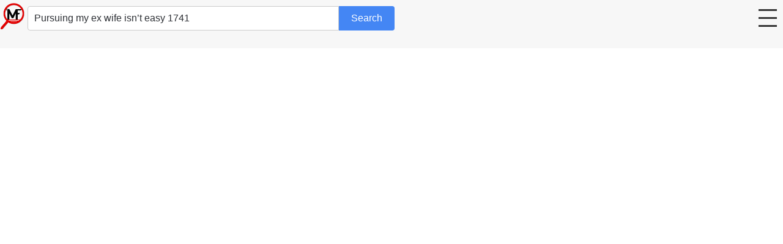

--- FILE ---
content_type: text/html; charset=UTF-8
request_url: https://myfinder.live/?q=Pursuing%20my%20ex%20wife%20isn%E2%80%99t%20easy%201741
body_size: 9184
content:
<!DOCTYPE html>
<html lang="en-US" class="" data-skin="light">
<head>
	<meta charset="UTF-8" />
	<link rel="profile" href="https://gmpg.org/xfn/11" />
	<meta name='robots' content='index, follow, max-image-preview:large, max-snippet:-1, max-video-preview:-1' />
	<style>img:is([sizes="auto" i], [sizes^="auto," i]) { contain-intrinsic-size: 3000px 1500px }</style>
			<script type="text/javascript">try{if("undefined"!=typeof localStorage){var tieSkin=localStorage.getItem("tie-skin"),html=document.getElementsByTagName("html")[0].classList,htmlSkin="light";if(html.contains("dark-skin")&&(htmlSkin="dark"),null!=tieSkin&&tieSkin!=htmlSkin){html.add("tie-skin-inverted");var tieSkinInverted=!0}"dark"==tieSkin?html.add("dark-skin"):"light"==tieSkin&&html.remove("dark-skin")}}catch(t){console.log(t)}</script>
		
	<!-- This site is optimized with the Yoast SEO plugin v26.8 - https://yoast.com/product/yoast-seo-wordpress/ -->
	<title>MyFinder</title>
	<meta name="description" content="My Finder helps you turn information into action, making it faster and easier to go from searching to doing or reading." />
	<link rel="canonical" href="https://myfinder.live/" />
	<meta property="og:locale" content="en_US" />
	<meta property="og:type" content="website" />
	<meta property="og:title" content="MyFinder" />
	<meta property="og:description" content="My Finder helps you turn information into action, making it faster and easier to go from searching to doing or reading." />
	<meta property="og:url" content="https://myfinder.live/" />
	<meta property="og:site_name" content="MyFinder" />
	<meta property="article:modified_time" content="2021-05-05T05:41:38+00:00" />
	<meta name="twitter:card" content="summary_large_image" />
	<script type="application/ld+json" class="yoast-schema-graph">{"@context":"https://schema.org","@graph":[{"@type":"WebPage","@id":"https://myfinder.live/","url":"https://myfinder.live/","name":"MyFinder","isPartOf":{"@id":"https://myfinder.live/#website"},"about":{"@id":"https://myfinder.live/#organization"},"datePublished":"2021-04-14T16:14:55+00:00","dateModified":"2021-05-05T05:41:38+00:00","description":"My Finder helps you turn information into action, making it faster and easier to go from searching to doing or reading.","breadcrumb":{"@id":"https://myfinder.live/#breadcrumb"},"inLanguage":"en-US","potentialAction":[{"@type":"ReadAction","target":["https://myfinder.live/"]}]},{"@type":"BreadcrumbList","@id":"https://myfinder.live/#breadcrumb","itemListElement":[{"@type":"ListItem","position":1,"name":"Home"}]},{"@type":"WebSite","@id":"https://myfinder.live/#website","url":"https://myfinder.live/","name":"MyFinder","description":"MyFinder helps you turn information into action, making it faster and easier to go from searching to doing or reading.","publisher":{"@id":"https://myfinder.live/#organization"},"potentialAction":[{"@type":"SearchAction","target":{"@type":"EntryPoint","urlTemplate":"https://myfinder.live/?s={search_term_string}"},"query-input":{"@type":"PropertyValueSpecification","valueRequired":true,"valueName":"search_term_string"}}],"inLanguage":"en-US"},{"@type":"Organization","@id":"https://myfinder.live/#organization","name":"Myfinder","url":"https://myfinder.live/","logo":{"@type":"ImageObject","inLanguage":"en-US","@id":"https://myfinder.live/#/schema/logo/image/","url":"https://i0.wp.com/myfinder.live/wp-content/uploads/2021/04/myfinder.png?fit=500%2C500&ssl=1","contentUrl":"https://i0.wp.com/myfinder.live/wp-content/uploads/2021/04/myfinder.png?fit=500%2C500&ssl=1","width":500,"height":500,"caption":"Myfinder"},"image":{"@id":"https://myfinder.live/#/schema/logo/image/"}}]}</script>
	<meta name="msvalidate.01" content="C3CC473BCDCAD6E503B9B4323069A52F" />
	<meta name="google-site-verification" content="cNLrbJWPz667fBjH7ZdvBdAyuaWvfK8_ARGOfeWzs0w" />
	<meta name="yandex-verification" content="dd68ab43c4ed7384" />
	<!-- / Yoast SEO plugin. -->


<link rel='dns-prefetch' href='//tangolog.com' />
<link rel='dns-prefetch' href='//stats.wp.com' />
<link rel='dns-prefetch' href='//jetpack.wordpress.com' />
<link rel='dns-prefetch' href='//s0.wp.com' />
<link rel='dns-prefetch' href='//public-api.wordpress.com' />
<link rel='dns-prefetch' href='//0.gravatar.com' />
<link rel='dns-prefetch' href='//1.gravatar.com' />
<link rel='dns-prefetch' href='//2.gravatar.com' />
<link rel="alternate" type="application/rss+xml" title="MyFinder &raquo; Feed" href="https://myfinder.live/feed/" />
<link rel="alternate" type="application/rss+xml" title="MyFinder &raquo; Comments Feed" href="https://myfinder.live/comments/feed/" />
<script type="text/javascript">
/* <![CDATA[ */
window._wpemojiSettings = {"baseUrl":"https:\/\/s.w.org\/images\/core\/emoji\/16.0.1\/72x72\/","ext":".png","svgUrl":"https:\/\/s.w.org\/images\/core\/emoji\/16.0.1\/svg\/","svgExt":".svg","source":{"concatemoji":"https:\/\/myfinder.live\/wp-includes\/js\/wp-emoji-release.min.js?ver=6.8.3"}};
/*! This file is auto-generated */
!function(s,n){var o,i,e;function c(e){try{var t={supportTests:e,timestamp:(new Date).valueOf()};sessionStorage.setItem(o,JSON.stringify(t))}catch(e){}}function p(e,t,n){e.clearRect(0,0,e.canvas.width,e.canvas.height),e.fillText(t,0,0);var t=new Uint32Array(e.getImageData(0,0,e.canvas.width,e.canvas.height).data),a=(e.clearRect(0,0,e.canvas.width,e.canvas.height),e.fillText(n,0,0),new Uint32Array(e.getImageData(0,0,e.canvas.width,e.canvas.height).data));return t.every(function(e,t){return e===a[t]})}function u(e,t){e.clearRect(0,0,e.canvas.width,e.canvas.height),e.fillText(t,0,0);for(var n=e.getImageData(16,16,1,1),a=0;a<n.data.length;a++)if(0!==n.data[a])return!1;return!0}function f(e,t,n,a){switch(t){case"flag":return n(e,"\ud83c\udff3\ufe0f\u200d\u26a7\ufe0f","\ud83c\udff3\ufe0f\u200b\u26a7\ufe0f")?!1:!n(e,"\ud83c\udde8\ud83c\uddf6","\ud83c\udde8\u200b\ud83c\uddf6")&&!n(e,"\ud83c\udff4\udb40\udc67\udb40\udc62\udb40\udc65\udb40\udc6e\udb40\udc67\udb40\udc7f","\ud83c\udff4\u200b\udb40\udc67\u200b\udb40\udc62\u200b\udb40\udc65\u200b\udb40\udc6e\u200b\udb40\udc67\u200b\udb40\udc7f");case"emoji":return!a(e,"\ud83e\udedf")}return!1}function g(e,t,n,a){var r="undefined"!=typeof WorkerGlobalScope&&self instanceof WorkerGlobalScope?new OffscreenCanvas(300,150):s.createElement("canvas"),o=r.getContext("2d",{willReadFrequently:!0}),i=(o.textBaseline="top",o.font="600 32px Arial",{});return e.forEach(function(e){i[e]=t(o,e,n,a)}),i}function t(e){var t=s.createElement("script");t.src=e,t.defer=!0,s.head.appendChild(t)}"undefined"!=typeof Promise&&(o="wpEmojiSettingsSupports",i=["flag","emoji"],n.supports={everything:!0,everythingExceptFlag:!0},e=new Promise(function(e){s.addEventListener("DOMContentLoaded",e,{once:!0})}),new Promise(function(t){var n=function(){try{var e=JSON.parse(sessionStorage.getItem(o));if("object"==typeof e&&"number"==typeof e.timestamp&&(new Date).valueOf()<e.timestamp+604800&&"object"==typeof e.supportTests)return e.supportTests}catch(e){}return null}();if(!n){if("undefined"!=typeof Worker&&"undefined"!=typeof OffscreenCanvas&&"undefined"!=typeof URL&&URL.createObjectURL&&"undefined"!=typeof Blob)try{var e="postMessage("+g.toString()+"("+[JSON.stringify(i),f.toString(),p.toString(),u.toString()].join(",")+"));",a=new Blob([e],{type:"text/javascript"}),r=new Worker(URL.createObjectURL(a),{name:"wpTestEmojiSupports"});return void(r.onmessage=function(e){c(n=e.data),r.terminate(),t(n)})}catch(e){}c(n=g(i,f,p,u))}t(n)}).then(function(e){for(var t in e)n.supports[t]=e[t],n.supports.everything=n.supports.everything&&n.supports[t],"flag"!==t&&(n.supports.everythingExceptFlag=n.supports.everythingExceptFlag&&n.supports[t]);n.supports.everythingExceptFlag=n.supports.everythingExceptFlag&&!n.supports.flag,n.DOMReady=!1,n.readyCallback=function(){n.DOMReady=!0}}).then(function(){return e}).then(function(){var e;n.supports.everything||(n.readyCallback(),(e=n.source||{}).concatemoji?t(e.concatemoji):e.wpemoji&&e.twemoji&&(t(e.twemoji),t(e.wpemoji)))}))}((window,document),window._wpemojiSettings);
/* ]]> */
</script>
<style id='wp-emoji-styles-inline-css' type='text/css'>

	img.wp-smiley, img.emoji {
		display: inline !important;
		border: none !important;
		box-shadow: none !important;
		height: 1em !important;
		width: 1em !important;
		margin: 0 0.07em !important;
		vertical-align: -0.1em !important;
		background: none !important;
		padding: 0 !important;
	}
</style>
<link rel='stylesheet' id='wp-block-library-css' href='https://myfinder.live/wp-includes/css/dist/block-library/style.min.css?ver=6.8.3' type='text/css' media='all' />
<style id='wp-block-library-theme-inline-css' type='text/css'>
.wp-block-audio :where(figcaption){color:#555;font-size:13px;text-align:center}.is-dark-theme .wp-block-audio :where(figcaption){color:#ffffffa6}.wp-block-audio{margin:0 0 1em}.wp-block-code{border:1px solid #ccc;border-radius:4px;font-family:Menlo,Consolas,monaco,monospace;padding:.8em 1em}.wp-block-embed :where(figcaption){color:#555;font-size:13px;text-align:center}.is-dark-theme .wp-block-embed :where(figcaption){color:#ffffffa6}.wp-block-embed{margin:0 0 1em}.blocks-gallery-caption{color:#555;font-size:13px;text-align:center}.is-dark-theme .blocks-gallery-caption{color:#ffffffa6}:root :where(.wp-block-image figcaption){color:#555;font-size:13px;text-align:center}.is-dark-theme :root :where(.wp-block-image figcaption){color:#ffffffa6}.wp-block-image{margin:0 0 1em}.wp-block-pullquote{border-bottom:4px solid;border-top:4px solid;color:currentColor;margin-bottom:1.75em}.wp-block-pullquote cite,.wp-block-pullquote footer,.wp-block-pullquote__citation{color:currentColor;font-size:.8125em;font-style:normal;text-transform:uppercase}.wp-block-quote{border-left:.25em solid;margin:0 0 1.75em;padding-left:1em}.wp-block-quote cite,.wp-block-quote footer{color:currentColor;font-size:.8125em;font-style:normal;position:relative}.wp-block-quote:where(.has-text-align-right){border-left:none;border-right:.25em solid;padding-left:0;padding-right:1em}.wp-block-quote:where(.has-text-align-center){border:none;padding-left:0}.wp-block-quote.is-large,.wp-block-quote.is-style-large,.wp-block-quote:where(.is-style-plain){border:none}.wp-block-search .wp-block-search__label{font-weight:700}.wp-block-search__button{border:1px solid #ccc;padding:.375em .625em}:where(.wp-block-group.has-background){padding:1.25em 2.375em}.wp-block-separator.has-css-opacity{opacity:.4}.wp-block-separator{border:none;border-bottom:2px solid;margin-left:auto;margin-right:auto}.wp-block-separator.has-alpha-channel-opacity{opacity:1}.wp-block-separator:not(.is-style-wide):not(.is-style-dots){width:100px}.wp-block-separator.has-background:not(.is-style-dots){border-bottom:none;height:1px}.wp-block-separator.has-background:not(.is-style-wide):not(.is-style-dots){height:2px}.wp-block-table{margin:0 0 1em}.wp-block-table td,.wp-block-table th{word-break:normal}.wp-block-table :where(figcaption){color:#555;font-size:13px;text-align:center}.is-dark-theme .wp-block-table :where(figcaption){color:#ffffffa6}.wp-block-video :where(figcaption){color:#555;font-size:13px;text-align:center}.is-dark-theme .wp-block-video :where(figcaption){color:#ffffffa6}.wp-block-video{margin:0 0 1em}:root :where(.wp-block-template-part.has-background){margin-bottom:0;margin-top:0;padding:1.25em 2.375em}
</style>
<style id='classic-theme-styles-inline-css' type='text/css'>
/*! This file is auto-generated */
.wp-block-button__link{color:#fff;background-color:#32373c;border-radius:9999px;box-shadow:none;text-decoration:none;padding:calc(.667em + 2px) calc(1.333em + 2px);font-size:1.125em}.wp-block-file__button{background:#32373c;color:#fff;text-decoration:none}
</style>
<style id='ce4wp-subscribe-style-inline-css' type='text/css'>
.wp-block-ce4wp-subscribe{max-width:840px;margin:0 auto}.wp-block-ce4wp-subscribe .title{margin-bottom:0}.wp-block-ce4wp-subscribe .subTitle{margin-top:0;font-size:0.8em}.wp-block-ce4wp-subscribe .disclaimer{margin-top:5px;font-size:0.8em}.wp-block-ce4wp-subscribe .disclaimer .disclaimer-label{margin-left:10px}.wp-block-ce4wp-subscribe .inputBlock{width:100%;margin-bottom:10px}.wp-block-ce4wp-subscribe .inputBlock input{width:100%}.wp-block-ce4wp-subscribe .inputBlock label{display:inline-block}.wp-block-ce4wp-subscribe .submit-button{margin-top:25px;display:block}.wp-block-ce4wp-subscribe .required-text{display:inline-block;margin:0;padding:0;margin-left:0.3em}.wp-block-ce4wp-subscribe .onSubmission{height:0;max-width:840px;margin:0 auto}.wp-block-ce4wp-subscribe .firstNameSummary .lastNameSummary{text-transform:capitalize}.wp-block-ce4wp-subscribe .ce4wp-inline-notification{display:flex;flex-direction:row;align-items:center;padding:13px 10px;width:100%;height:40px;border-style:solid;border-color:orange;border-width:1px;border-left-width:4px;border-radius:3px;background:rgba(255,133,15,0.1);flex:none;order:0;flex-grow:1;margin:0px 0px}.wp-block-ce4wp-subscribe .ce4wp-inline-warning-text{font-style:normal;font-weight:normal;font-size:16px;line-height:20px;display:flex;align-items:center;color:#571600;margin-left:9px}.wp-block-ce4wp-subscribe .ce4wp-inline-warning-icon{color:orange}.wp-block-ce4wp-subscribe .ce4wp-inline-warning-arrow{color:#571600;margin-left:auto}.wp-block-ce4wp-subscribe .ce4wp-banner-clickable{cursor:pointer}.ce4wp-link{cursor:pointer}

.no-flex{display:block}.sub-header{margin-bottom:1em}


</style>
<link rel='stylesheet' id='mediaelement-css' href='https://myfinder.live/wp-includes/js/mediaelement/mediaelementplayer-legacy.min.css?ver=4.2.17' type='text/css' media='all' />
<link rel='stylesheet' id='wp-mediaelement-css' href='https://myfinder.live/wp-includes/js/mediaelement/wp-mediaelement.min.css?ver=6.8.3' type='text/css' media='all' />
<style id='jetpack-sharing-buttons-style-inline-css' type='text/css'>
.jetpack-sharing-buttons__services-list{display:flex;flex-direction:row;flex-wrap:wrap;gap:0;list-style-type:none;margin:5px;padding:0}.jetpack-sharing-buttons__services-list.has-small-icon-size{font-size:12px}.jetpack-sharing-buttons__services-list.has-normal-icon-size{font-size:16px}.jetpack-sharing-buttons__services-list.has-large-icon-size{font-size:24px}.jetpack-sharing-buttons__services-list.has-huge-icon-size{font-size:36px}@media print{.jetpack-sharing-buttons__services-list{display:none!important}}.editor-styles-wrapper .wp-block-jetpack-sharing-buttons{gap:0;padding-inline-start:0}ul.jetpack-sharing-buttons__services-list.has-background{padding:1.25em 2.375em}
</style>
<style id='global-styles-inline-css' type='text/css'>
:root{--wp--preset--aspect-ratio--square: 1;--wp--preset--aspect-ratio--4-3: 4/3;--wp--preset--aspect-ratio--3-4: 3/4;--wp--preset--aspect-ratio--3-2: 3/2;--wp--preset--aspect-ratio--2-3: 2/3;--wp--preset--aspect-ratio--16-9: 16/9;--wp--preset--aspect-ratio--9-16: 9/16;--wp--preset--color--black: #000000;--wp--preset--color--cyan-bluish-gray: #abb8c3;--wp--preset--color--white: #ffffff;--wp--preset--color--pale-pink: #f78da7;--wp--preset--color--vivid-red: #cf2e2e;--wp--preset--color--luminous-vivid-orange: #ff6900;--wp--preset--color--luminous-vivid-amber: #fcb900;--wp--preset--color--light-green-cyan: #7bdcb5;--wp--preset--color--vivid-green-cyan: #00d084;--wp--preset--color--pale-cyan-blue: #8ed1fc;--wp--preset--color--vivid-cyan-blue: #0693e3;--wp--preset--color--vivid-purple: #9b51e0;--wp--preset--gradient--vivid-cyan-blue-to-vivid-purple: linear-gradient(135deg,rgba(6,147,227,1) 0%,rgb(155,81,224) 100%);--wp--preset--gradient--light-green-cyan-to-vivid-green-cyan: linear-gradient(135deg,rgb(122,220,180) 0%,rgb(0,208,130) 100%);--wp--preset--gradient--luminous-vivid-amber-to-luminous-vivid-orange: linear-gradient(135deg,rgba(252,185,0,1) 0%,rgba(255,105,0,1) 100%);--wp--preset--gradient--luminous-vivid-orange-to-vivid-red: linear-gradient(135deg,rgba(255,105,0,1) 0%,rgb(207,46,46) 100%);--wp--preset--gradient--very-light-gray-to-cyan-bluish-gray: linear-gradient(135deg,rgb(238,238,238) 0%,rgb(169,184,195) 100%);--wp--preset--gradient--cool-to-warm-spectrum: linear-gradient(135deg,rgb(74,234,220) 0%,rgb(151,120,209) 20%,rgb(207,42,186) 40%,rgb(238,44,130) 60%,rgb(251,105,98) 80%,rgb(254,248,76) 100%);--wp--preset--gradient--blush-light-purple: linear-gradient(135deg,rgb(255,206,236) 0%,rgb(152,150,240) 100%);--wp--preset--gradient--blush-bordeaux: linear-gradient(135deg,rgb(254,205,165) 0%,rgb(254,45,45) 50%,rgb(107,0,62) 100%);--wp--preset--gradient--luminous-dusk: linear-gradient(135deg,rgb(255,203,112) 0%,rgb(199,81,192) 50%,rgb(65,88,208) 100%);--wp--preset--gradient--pale-ocean: linear-gradient(135deg,rgb(255,245,203) 0%,rgb(182,227,212) 50%,rgb(51,167,181) 100%);--wp--preset--gradient--electric-grass: linear-gradient(135deg,rgb(202,248,128) 0%,rgb(113,206,126) 100%);--wp--preset--gradient--midnight: linear-gradient(135deg,rgb(2,3,129) 0%,rgb(40,116,252) 100%);--wp--preset--font-size--small: 13px;--wp--preset--font-size--medium: 20px;--wp--preset--font-size--large: 36px;--wp--preset--font-size--x-large: 42px;--wp--preset--spacing--20: 0.44rem;--wp--preset--spacing--30: 0.67rem;--wp--preset--spacing--40: 1rem;--wp--preset--spacing--50: 1.5rem;--wp--preset--spacing--60: 2.25rem;--wp--preset--spacing--70: 3.38rem;--wp--preset--spacing--80: 5.06rem;--wp--preset--shadow--natural: 6px 6px 9px rgba(0, 0, 0, 0.2);--wp--preset--shadow--deep: 12px 12px 50px rgba(0, 0, 0, 0.4);--wp--preset--shadow--sharp: 6px 6px 0px rgba(0, 0, 0, 0.2);--wp--preset--shadow--outlined: 6px 6px 0px -3px rgba(255, 255, 255, 1), 6px 6px rgba(0, 0, 0, 1);--wp--preset--shadow--crisp: 6px 6px 0px rgba(0, 0, 0, 1);}:where(.is-layout-flex){gap: 0.5em;}:where(.is-layout-grid){gap: 0.5em;}body .is-layout-flex{display: flex;}.is-layout-flex{flex-wrap: wrap;align-items: center;}.is-layout-flex > :is(*, div){margin: 0;}body .is-layout-grid{display: grid;}.is-layout-grid > :is(*, div){margin: 0;}:where(.wp-block-columns.is-layout-flex){gap: 2em;}:where(.wp-block-columns.is-layout-grid){gap: 2em;}:where(.wp-block-post-template.is-layout-flex){gap: 1.25em;}:where(.wp-block-post-template.is-layout-grid){gap: 1.25em;}.has-black-color{color: var(--wp--preset--color--black) !important;}.has-cyan-bluish-gray-color{color: var(--wp--preset--color--cyan-bluish-gray) !important;}.has-white-color{color: var(--wp--preset--color--white) !important;}.has-pale-pink-color{color: var(--wp--preset--color--pale-pink) !important;}.has-vivid-red-color{color: var(--wp--preset--color--vivid-red) !important;}.has-luminous-vivid-orange-color{color: var(--wp--preset--color--luminous-vivid-orange) !important;}.has-luminous-vivid-amber-color{color: var(--wp--preset--color--luminous-vivid-amber) !important;}.has-light-green-cyan-color{color: var(--wp--preset--color--light-green-cyan) !important;}.has-vivid-green-cyan-color{color: var(--wp--preset--color--vivid-green-cyan) !important;}.has-pale-cyan-blue-color{color: var(--wp--preset--color--pale-cyan-blue) !important;}.has-vivid-cyan-blue-color{color: var(--wp--preset--color--vivid-cyan-blue) !important;}.has-vivid-purple-color{color: var(--wp--preset--color--vivid-purple) !important;}.has-black-background-color{background-color: var(--wp--preset--color--black) !important;}.has-cyan-bluish-gray-background-color{background-color: var(--wp--preset--color--cyan-bluish-gray) !important;}.has-white-background-color{background-color: var(--wp--preset--color--white) !important;}.has-pale-pink-background-color{background-color: var(--wp--preset--color--pale-pink) !important;}.has-vivid-red-background-color{background-color: var(--wp--preset--color--vivid-red) !important;}.has-luminous-vivid-orange-background-color{background-color: var(--wp--preset--color--luminous-vivid-orange) !important;}.has-luminous-vivid-amber-background-color{background-color: var(--wp--preset--color--luminous-vivid-amber) !important;}.has-light-green-cyan-background-color{background-color: var(--wp--preset--color--light-green-cyan) !important;}.has-vivid-green-cyan-background-color{background-color: var(--wp--preset--color--vivid-green-cyan) !important;}.has-pale-cyan-blue-background-color{background-color: var(--wp--preset--color--pale-cyan-blue) !important;}.has-vivid-cyan-blue-background-color{background-color: var(--wp--preset--color--vivid-cyan-blue) !important;}.has-vivid-purple-background-color{background-color: var(--wp--preset--color--vivid-purple) !important;}.has-black-border-color{border-color: var(--wp--preset--color--black) !important;}.has-cyan-bluish-gray-border-color{border-color: var(--wp--preset--color--cyan-bluish-gray) !important;}.has-white-border-color{border-color: var(--wp--preset--color--white) !important;}.has-pale-pink-border-color{border-color: var(--wp--preset--color--pale-pink) !important;}.has-vivid-red-border-color{border-color: var(--wp--preset--color--vivid-red) !important;}.has-luminous-vivid-orange-border-color{border-color: var(--wp--preset--color--luminous-vivid-orange) !important;}.has-luminous-vivid-amber-border-color{border-color: var(--wp--preset--color--luminous-vivid-amber) !important;}.has-light-green-cyan-border-color{border-color: var(--wp--preset--color--light-green-cyan) !important;}.has-vivid-green-cyan-border-color{border-color: var(--wp--preset--color--vivid-green-cyan) !important;}.has-pale-cyan-blue-border-color{border-color: var(--wp--preset--color--pale-cyan-blue) !important;}.has-vivid-cyan-blue-border-color{border-color: var(--wp--preset--color--vivid-cyan-blue) !important;}.has-vivid-purple-border-color{border-color: var(--wp--preset--color--vivid-purple) !important;}.has-vivid-cyan-blue-to-vivid-purple-gradient-background{background: var(--wp--preset--gradient--vivid-cyan-blue-to-vivid-purple) !important;}.has-light-green-cyan-to-vivid-green-cyan-gradient-background{background: var(--wp--preset--gradient--light-green-cyan-to-vivid-green-cyan) !important;}.has-luminous-vivid-amber-to-luminous-vivid-orange-gradient-background{background: var(--wp--preset--gradient--luminous-vivid-amber-to-luminous-vivid-orange) !important;}.has-luminous-vivid-orange-to-vivid-red-gradient-background{background: var(--wp--preset--gradient--luminous-vivid-orange-to-vivid-red) !important;}.has-very-light-gray-to-cyan-bluish-gray-gradient-background{background: var(--wp--preset--gradient--very-light-gray-to-cyan-bluish-gray) !important;}.has-cool-to-warm-spectrum-gradient-background{background: var(--wp--preset--gradient--cool-to-warm-spectrum) !important;}.has-blush-light-purple-gradient-background{background: var(--wp--preset--gradient--blush-light-purple) !important;}.has-blush-bordeaux-gradient-background{background: var(--wp--preset--gradient--blush-bordeaux) !important;}.has-luminous-dusk-gradient-background{background: var(--wp--preset--gradient--luminous-dusk) !important;}.has-pale-ocean-gradient-background{background: var(--wp--preset--gradient--pale-ocean) !important;}.has-electric-grass-gradient-background{background: var(--wp--preset--gradient--electric-grass) !important;}.has-midnight-gradient-background{background: var(--wp--preset--gradient--midnight) !important;}.has-small-font-size{font-size: var(--wp--preset--font-size--small) !important;}.has-medium-font-size{font-size: var(--wp--preset--font-size--medium) !important;}.has-large-font-size{font-size: var(--wp--preset--font-size--large) !important;}.has-x-large-font-size{font-size: var(--wp--preset--font-size--x-large) !important;}
:where(.wp-block-post-template.is-layout-flex){gap: 1.25em;}:where(.wp-block-post-template.is-layout-grid){gap: 1.25em;}
:where(.wp-block-columns.is-layout-flex){gap: 2em;}:where(.wp-block-columns.is-layout-grid){gap: 2em;}
:root :where(.wp-block-pullquote){font-size: 1.5em;line-height: 1.6;}
</style>
<link rel='stylesheet' id='contact-form-7-css' href='https://myfinder.live/wp-content/plugins/contact-form-7/includes/css/styles.css?ver=6.0.6' type='text/css' media='all' />
<link rel='stylesheet' id='owl-carousel-css' href='https://myfinder.live/wp-content/plugins/tangobot/static/css/owl.carousel.min.css?ver=6.8.3' type='text/css' media='all' />
<link rel='stylesheet' id='owl-carousel-theme-css' href='https://myfinder.live/wp-content/plugins/tangobot/static/css/owl.theme.default.min.css?ver=6.8.3' type='text/css' media='all' />
<link rel='stylesheet' id='tangobot-css' href='https://myfinder.live/wp-content/plugins/tangobot/static/css/ui.min.css?ver=6.8.3' type='text/css' media='all' />
<style id='akismet-widget-style-inline-css' type='text/css'>

			.a-stats {
				--akismet-color-mid-green: #357b49;
				--akismet-color-white: #fff;
				--akismet-color-light-grey: #f6f7f7;

				max-width: 350px;
				width: auto;
			}

			.a-stats * {
				all: unset;
				box-sizing: border-box;
			}

			.a-stats strong {
				font-weight: 600;
			}

			.a-stats a.a-stats__link,
			.a-stats a.a-stats__link:visited,
			.a-stats a.a-stats__link:active {
				background: var(--akismet-color-mid-green);
				border: none;
				box-shadow: none;
				border-radius: 8px;
				color: var(--akismet-color-white);
				cursor: pointer;
				display: block;
				font-family: -apple-system, BlinkMacSystemFont, 'Segoe UI', 'Roboto', 'Oxygen-Sans', 'Ubuntu', 'Cantarell', 'Helvetica Neue', sans-serif;
				font-weight: 500;
				padding: 12px;
				text-align: center;
				text-decoration: none;
				transition: all 0.2s ease;
			}

			/* Extra specificity to deal with TwentyTwentyOne focus style */
			.widget .a-stats a.a-stats__link:focus {
				background: var(--akismet-color-mid-green);
				color: var(--akismet-color-white);
				text-decoration: none;
			}

			.a-stats a.a-stats__link:hover {
				filter: brightness(110%);
				box-shadow: 0 4px 12px rgba(0, 0, 0, 0.06), 0 0 2px rgba(0, 0, 0, 0.16);
			}

			.a-stats .count {
				color: var(--akismet-color-white);
				display: block;
				font-size: 1.5em;
				line-height: 1.4;
				padding: 0 13px;
				white-space: nowrap;
			}
		
</style>
<link rel='stylesheet' id='registrify-styles-css' href='https://tangolog.com/wp-content/plugins/registrify/assets/css/registrify-ui.css?ver=2.1.3' type='text/css' media='all' />
<style id='registrify-styles-inline-css' type='text/css'>
#confetti-canvas {
            position: fixed;
            top: 0;
            width: 100%;
            left: 0;
        }
</style>
<link rel='stylesheet' id='spinwheel-styles-css' href='https://tangolog.com/wp-content/plugins/registrify/assets/css/spinwheel.css?ver=2.1.3' type='text/css' media='all' />
<link rel='stylesheet' id='tie-css-base-css' href='https://myfinder.live/wp-content/themes/jannah/assets/css/base.min.css?ver=5.4.3' type='text/css' media='all' />
<link rel='stylesheet' id='tie-css-styles-css' href='https://myfinder.live/wp-content/themes/jannah/assets/css/style.min.css?ver=5.4.3' type='text/css' media='all' />
<link rel='stylesheet' id='tie-css-widgets-css' href='https://myfinder.live/wp-content/themes/jannah/assets/css/widgets.min.css?ver=5.4.3' type='text/css' media='all' />
<link rel='stylesheet' id='tie-css-helpers-css' href='https://myfinder.live/wp-content/themes/jannah/assets/css/helpers.min.css?ver=5.4.3' type='text/css' media='all' />
<link rel='stylesheet' id='tie-fontawesome5-css' href='https://myfinder.live/wp-content/themes/jannah/assets/css/fontawesome.css?ver=5.4.3' type='text/css' media='all' />
<link rel='stylesheet' id='tie-css-single-css' href='https://myfinder.live/wp-content/themes/jannah/assets/css/single.min.css?ver=5.4.3' type='text/css' media='all' />
<link rel='stylesheet' id='tie-css-print-css' href='https://myfinder.live/wp-content/themes/jannah/assets/css/print.css?ver=5.4.3' type='text/css' media='print' />
<link rel='stylesheet' id='tie-theme-child-css-css' href='https://myfinder.live/wp-content/themes/istart/style.css?ver=6.8.3' type='text/css' media='all' />
<link rel='stylesheet' id='tie-css-style-custom-css' href='https://myfinder.live/wp-content/themes/jannah/assets/custom-css/style-custom.css?ver=96585' type='text/css' media='all' />
<link rel='stylesheet' id='sharedaddy-css' href='https://myfinder.live/wp-content/plugins/jetpack/modules/sharedaddy/sharing.css?ver=14.7' type='text/css' media='all' />
<link rel='stylesheet' id='social-logos-css' href='https://myfinder.live/wp-content/plugins/jetpack/_inc/social-logos/social-logos.min.css?ver=14.7' type='text/css' media='all' />
<script type="text/javascript" src="https://myfinder.live/wp-includes/js/jquery/jquery.min.js?ver=3.7.1" id="jquery-core-js"></script>
<script type="text/javascript" src="https://myfinder.live/wp-includes/js/jquery/jquery-migrate.min.js?ver=3.4.1" id="jquery-migrate-js"></script>
<script type="text/javascript" id="jquery-js-after">
/* <![CDATA[ */
jQuery(document).ready(function() {
	jQuery(".de4e24f2bbd5cd153a358e819c04bdb3").click(function() {
		jQuery.post(
			"https://myfinder.live/wp-admin/admin-ajax.php", {
				"action": "quick_adsense_onpost_ad_click",
				"quick_adsense_onpost_ad_index": jQuery(this).attr("data-index"),
				"quick_adsense_nonce": "c1f37dc06c",
			}, function(response) { }
		);
	});
});
/* ]]> */
</script>
<link rel="https://api.w.org/" href="https://myfinder.live/wp-json/" /><link rel="alternate" title="JSON" type="application/json" href="https://myfinder.live/wp-json/wp/v2/pages/10" /><link rel="EditURI" type="application/rsd+xml" title="RSD" href="https://myfinder.live/xmlrpc.php?rsd" />
<meta name="generator" content="WordPress 6.8.3" />
<link rel='shortlink' href='https://wp.me/PehOvs-a' />
<link rel="alternate" title="oEmbed (JSON)" type="application/json+oembed" href="https://myfinder.live/wp-json/oembed/1.0/embed?url=https%3A%2F%2Fmyfinder.live%2F" />
<link rel="alternate" title="oEmbed (XML)" type="text/xml+oembed" href="https://myfinder.live/wp-json/oembed/1.0/embed?url=https%3A%2F%2Fmyfinder.live%2F&#038;format=xml" />
	<style>img#wpstats{display:none}</style>
		<meta http-equiv="X-UA-Compatible" content="IE=edge">
<meta name="theme-color" content="#0088ff" /><meta name="viewport" content="width=device-width, initial-scale=1.0" /><link rel="icon" href="https://myfinder.live/wp-content/uploads/2021/04/cropped-cropped-icon-150x150.png" sizes="32x32" />
<link rel="icon" href="https://myfinder.live/wp-content/uploads/2021/04/cropped-cropped-icon-300x300.png" sizes="192x192" />
<link rel="apple-touch-icon" href="https://myfinder.live/wp-content/uploads/2021/04/cropped-cropped-icon-300x300.png" />
<meta name="msapplication-TileImage" content="https://myfinder.live/wp-content/uploads/2021/04/cropped-cropped-icon-300x300.png" />
		<style type="text/css" id="wp-custom-css">
			.magazine2.post-layout-1 .entry-header-outer, .magazine2.post-layout-2 .entry-header-outer, .magazine2.post-layout-6 .entry-header-outer {
    padding: 0 0 20px !important;
}
.wp-block-file {
    display: flex;
    align-items: center;
    background: #c0003c;
    margin: 8px 0;
}

.wp-block-file a:not(.wp-block-file__button) {
    color: #ffffff;
    text-decoration: none;
    padding: 12px 16px;
    flex: 1;
    text-align: left;
    box-sizing: border-box;
    padding-right: 50px;
}

.wp-block-file a.wp-block-file__button {
    background-color: #b80036;
    color: #ffffff;
    padding: 12px 16px;
    text-decoration: none;
    position: relative;
    display: flex;
    align-items: center;
    justify-content: center;
    margin-left: -24px;
}

.wp-block-file a.wp-block-file__button::before {
    content: "PDF";
    background: #b80036;
    color: #ffffff;
    padding: 12px 16px;
    display: flex;
    align-items: center;
    justify-content: center;
    position: absolute;
    left: -50px;
    clip-path: polygon(0 0, 100% 0, 85% 50%, 100% 100%, 0 100%); 
    height: 100%;
    top: 0;
    bottom: 0;
}

.wp-block-file a.wp-block-file__button:hover {
    background-color: #a30031;
}

.wp-block-file a:not(.wp-block-file__button):hover {
    color: #e9e9e9;
}
.magazine2.post-layout-1 .entry-header-outer, .magazine2.post-layout-2 .entry-header-outer, .magazine2.post-layout-6 .entry-header-outer {
    padding: 8px 80px;
}
.search-result-pad #related-posts .the-global-title a,
#related-posts .result-breadcrumb a{
	color: #009933;
}
.search-result-pad #related-posts .related-item {
	float: unset !important;
	width: auto !important;
}
.search-result-pad #related-posts .post-title a {
	font-size: 16px;
	line-height: 22px;
	color: #1155CC;
	font-weight: 400;
}
.search-result-pad #related-posts .post-title a:hover{
	text-decoration: underline;
}
.search-result-pad #related-posts .result-breadcrumb {
	padding: 5px 0;
}
.search-result-pad #related-posts .result-details {
	display: flex;
	align-items: center;
}
.search-result-pad #related-posts .result-image {
	margin-right: 0.2rem;
}
.search-result-pad #related-posts .result-image img {
	width: 60px;
	height: auto;
}
.search-result-pad #related-posts .view-more {
	padding: 10px 0;
}
.search-result-pad #related-posts .view-more a {
    padding: 11px 23px;
    display: inline-block;
    background-color: #f8f9fa;
    color: #1a73e8;
    text-align: center;
    border-radius: 4px;
    text-decoration: none;
    font-size: 14px;
    font-weight: 500;
    border: 1px solid #dadce0;
    transition: background-color 0.3s, border-color 0.3s, box-shadow 0.3s;
    cursor: pointer;
    user-select: none;
}

.search-result-pad #related-posts .view-more a:hover {
    background-color: #f1f3f4;
    border-color: #d2e3fc;
    box-shadow: 0 1px 2px rgba(0, 0, 0, 0.1);
}

.search-result-pad #related-posts .view-more a:active {
    background-color: #e8eaed;
    box-shadow: 0 1px 2px rgba(0, 0, 0, 0.2);
}
		</style>
		</head>

<body id="tie-body" class="home wp-singular page-template-default page page-id-10 wp-theme-jannah wp-child-theme-istart wrapper-has-shadow block-head-1 magazine2 is-thumb-overlay-disabled is-desktop is-header-layout-1 sidebar-right has-sidebar post-layout-1">


<div class="background-overlay tango-search-wrapper">

	<div id="tie-container" class="site tie-container ">

    	
		<div id="tie-wrapper">

		    <header class="entry-header-outer container-wrapper tangolog">

        
        
        <div class="tango-header">
            <div class="tango-header-content">
                <div class="tangologo">
                    <a href="/">
                        <img src="https://myfinder.live/wp-content/themes/istart/images/icon.png" alt="Logo">
                    </a>
                </div>
                <form method="get" action="https://myfinder.live" class="search-form tse-search-form" autocomplete="off">
            <div class='search-input-wrap'>
                <input name="q" type="text" id="search-query-input" placeholder="Enter a query..." value="Pursuing my ex wife isn’t easy 1741" /><input name="mode" type="hidden" value="web" />
                <div id="autocomplete-text" class="autocomplete-text"></div>
                <input type='submit' value='Search'/>
            </div>
            <div class='query-suggestions-wrapper'>
                <ul id="serp-query-suggestions" class="suggestions-list"></ul>
                <div class='related-suggestions'>
                    <ul id='suggestions-list-terms' class='suggestions-list'></ul>
                    <ul id='suggestions-list-posts' class='suggestions-list'></ul>
                </div>
            </div>
        </form>            </div>
            <div class="tango-menu-console-wrapper">
            <div id="menu-toggle" class="tango-menu-console-toggle">
            <span class='tango-menu-console-bar'></span>
            <span class='tango-menu-console-bar'></span>
            <span class='tango-menu-console-bar'></span>
        </div>
            <nav id="menu-nav" class="tango-menu-console-nav"><ul id="menu-primary-menu" class="tango-menu-console-list"><li id="menu-item-31096" class="menu-item menu-item-type-custom menu-item-object-custom menu-item-31096"><a href="/">Home</a></li>
<li id="menu-item-31098" class="menu-item menu-item-type-custom menu-item-object-custom menu-item-31098"><a href="#">More</a></li>
</ul></nav>
        </div>        </div>

    </header><!-- .entry-header-outer /-->
    <div class="search-result-pad">
        <div class="main-content tie-col-md-8 tie-col-xs-12" role="main" >
            <div class="tangolog-serp">
                <script defer src="https://static.cloudflareinsights.com/beacon.min.js/vcd15cbe7772f49c399c6a5babf22c1241717689176015" integrity="sha512-ZpsOmlRQV6y907TI0dKBHq9Md29nnaEIPlkf84rnaERnq6zvWvPUqr2ft8M1aS28oN72PdrCzSjY4U6VaAw1EQ==" data-cf-beacon='{"version":"2024.11.0","token":"a79eb6e6d6be4679ad20c53fec0ecc01","r":1,"server_timing":{"name":{"cfCacheStatus":true,"cfEdge":true,"cfExtPri":true,"cfL4":true,"cfOrigin":true,"cfSpeedBrain":true},"location_startswith":null}}' crossorigin="anonymous"></script>
